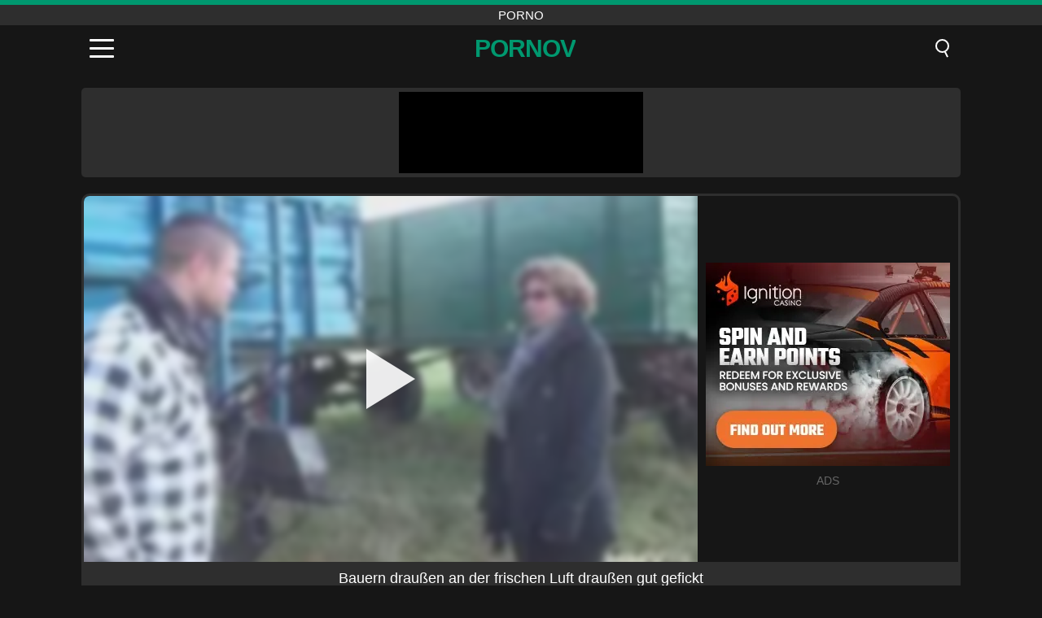

--- FILE ---
content_type: text/html; charset=UTF-8
request_url: https://pornov.ro/de/video/1305
body_size: 8850
content:
<!DOCTYPE html><html lang="de" translate="no"><head><meta charset="UTF-8"/><meta name="viewport" content="width=device-width, initial-scale=1"><title>Bauern draußen an der frischen Luft draußen gut gefickt - PORNOV.RO</title><meta name="description" content="✅ Bauern draußen an der frischen Luft draußen gut gefickt, Porno. ✅"><meta name="keywords" content="bauern,draußen,frischen,luft,gefickt,porno"><meta name="robots" content="max-image-preview:large"><script type="application/ld+json">{"@context":"https://schema.org","@type":"VideoObject","name":"Bauern draußen an der frischen Luft draußen gut gefickt","description":"✅ Bauern draußen an der frischen Luft draußen gut gefickt, Porno. ✅","contentUrl":"https://pornov.ro/cdn/1305.mp4","thumbnailUrl":["https://pornov.ro/media/p/1305.jpg","https://pornov.ro/media/w/1305.webp"],"uploadDate":"2021-09-07T09:24:27+03:00","duration":"P0DT0H11M47S","interactionCount":"1592"}</script><meta property="og:title" content="Bauern draußen an der frischen Luft draußen gut gefickt"><meta property="og:site_name" content="PORNOV.RO"><meta property="og:url" content="https://pornov.ro/de/video/1305"><meta property="og:description" content="✅ Bauern draußen an der frischen Luft draußen gut gefickt, Porno. ✅"><meta property="og:type" content="video.other"><meta property="og:image" content="https://pornov.ro/media/p/1305.jpg"><meta property="og:video" content="https://pornov.ro/cdn/1305.mp4"><meta property="og:video:type" content="video/mp4"><meta name="twitter:card" content="summary_large_image"><meta name="twitter:site" content="PORNOV.RO"><meta name="twitter:title" content="Bauern draußen an der frischen Luft draußen gut gefickt"><meta name="twitter:description" content="✅ Bauern draußen an der frischen Luft draußen gut gefickt, Porno. ✅"><meta name="twitter:image" content="https://pornov.ro/media/p/1305.jpg"><meta name="twitter:player" content="https://pornov.ro/cdn/1305.mp4"><link href="https://pornov.ro/i/images/cover.png" rel="image_src"><link rel="shortcut icon" type="image/jpg" href="/favicon.ico"><meta name="theme-color" content="#161616"><link rel="canonical" href="https://pornov.ro/de/video/1305"><meta name="rating" content="adult"><meta name="rating" content="RTA-5042-1996-1400-1577-RTA"><link rel="preconnect" href="//mc.yandex.ru"><link rel="preconnect" href="//pgnasmcdn.click"><link rel="alternate" href="https://pornov.ro/video/1305" hreflang="x-default"><link rel="alternate" href="https://pornov.ro/ar/video/1305" hreflang="ar"><link rel="alternate" href="https://pornov.ro/en/video/1305" hreflang="en"><link rel="alternate" href="https://pornov.ro/de/video/1305" hreflang="de"><link rel="alternate" href="https://pornov.ro/es/video/1305" hreflang="es"><link rel="alternate" href="https://pornov.ro/fr/video/1305" hreflang="fr"><link rel="alternate" href="https://pornov.ro/it/video/1305" hreflang="it"><link rel="alternate" href="https://pornov.ro/nl/video/1305" hreflang="nl"><link rel="alternate" href="https://pornov.ro/pl/video/1305" hreflang="pl"><link rel="alternate" href="https://pornov.ro/pt/video/1305" hreflang="pt"><link rel="alternate" href="https://pornov.ro/video/1305" hreflang="ro"><link rel="alternate" href="https://pornov.ro/tr/video/1305" hreflang="tr"><style>body{background:#161616;font-family:-apple-system,BlinkMacSystemFont,Segoe UI,Roboto,Oxygen,Ubuntu,Cantarell,Fira Sans,Droid Sans,Helvetica Neue,sans-serif;min-width:320px;margin:auto;color:#fff}a{text-decoration:none;outline:none;color:#161616}input,textarea,select,option,button{outline:none;font-family:-apple-system,BlinkMacSystemFont,Segoe UI,Roboto,Oxygen,Ubuntu,Cantarell,Fira Sans,Droid Sans,Helvetica Neue,sans-serif}*{-webkit-box-sizing:border-box;-moz-box-sizing:border-box;box-sizing:border-box}::placeholder{opacity:1}.top{background:#2e2e2e;text-align:center}.top:before{content:"";width:100%;height:6px;display:block;background:#00986F}.top h1,.top span{display:block;font-weight:500;color:#fff;font-size:15px;text-transform:uppercase;margin:0;padding:4px 0}.flex{display:-webkit-box;display:-moz-box;display:-ms-flexbox;display:-webkit-flex;display:flex}.flex-center{-ms-flex-align:center;-webkit-align-items:center;-webkit-box-align:center;align-items:center}.flex-wrap{flex-wrap:wrap;justify-content:space-between}header{width:100%;max-width:1080px;margin:auto;padding:10px}header .im{cursor:pointer}header .im i{width:30px;height:3px;background:#fff;margin:7px 0;display:block;border-radius:5px}header a{margin:auto;font-size:28px;text-transform:uppercase;font-weight:500;letter-spacing:-1px;max-width:calc(100% - 60px)}header a b{display:block;display:-webkit-box;font-size:30px;color:#00986F;text-transform:uppercase;text-overflow:ellipsis;overflow:hidden;-webkit-line-clamp:1;-webkit-box-orient:vertical}header .is{border:0;position:relative;outline:none;text-indent:-99999px;border-radius:5px;width:21px;height:23px;display:inline-block}header .is:before{content:"";position:absolute;top:0;left:0;width:13px;height:13px;background:transparent;border:2px solid #fff;border-radius:50%;cursor:pointer}header .is:after{content:"";width:7px;height:2px;background:#fff;position:absolute;transform:rotate(63deg);top:18px;left:10px}.mn{margin:0;padding:0;list-style:none}.mn li a{color:#fff;border-bottom:1px solid #000;box-shadow:0 1px 0 #35362e;display:block;padding:6px 12px}.mn .br{background:#00986F}.sbt{display:block;background:#00986F;margin-bottom:10px;padding:8px;font-weight:500}.sch{display:flex;background:#fff;overflow:hidden}.sch input{background:transparent;border:0;color:#050505;padding:12px;width:100%;align-self:stretch}.sch button{background:#00986F;border:0;position:relative;cursor:pointer;outline:none;text-indent:-99999px;width:42px;align-self:stretch}.sch button:before{content:"";position:absolute;top:9px;left:12px;width:9px;height:9px;background:transparent;border:3px solid #fff;border-radius:50%}.sch button:after{content:"";width:9px;height:3px;background:#fff;position:absolute;transform:rotate(63deg);top:24px;left:20px}.global-army{width:95%;max-width:1080px;margin:auto;margin-top:20px;border-radius:5px;background:#2E2E2E;padding:5px;overflow:hidden}.global-army span{display:block;margin:auto;width:300px;min-width:max-content;height:100px;background:#000}.global-army iframe{border:0;width:300px;height:100px;overflow:hidden}.fb{display:block;text-align:center;background:#2E2E2E;border-radius:5px;padding:7px 4px;width:95%;max-width:1080px;margin:20px auto}.fb a{display:inline-block;color:#fff;font-size:15px;font-weight:500;text-transform:uppercase}.fb a:after{content:"\A0•\A0"}.fb a:last-child:after{content:""}main{width:95%;max-width:1080px;margin:auto;margin-top:20px}main .fb{width:100%;max-width:100%}main .head .title h3{margin:0;color:#fff;font-size:22px}main .head .title h1{margin:0;color:#fff;font-size:22px}main .head .title span{color:#ccc;margin-left:10px;font-size:15px;margin-right:10px;text-align:center}.videos{margin:20px 0}.videos:before,.videos:after{content:" ";display:table;width:100%}.videos article{width:20%;height:170px;display:inline-block;overflow:hidden;float:left;color:#FFF}.videos article.cat{height:auto}.videos article.cat a{display:block;width:100%;height:unset!important}.videos article.cat img{width:100%;height:auto}.videos article .box{width:95%;margin:auto;overflow:hidden}.videos article .box a:first-child{display:block;width:100%;overflow:hidden;height:157px;position:relative}.videos article figure{display:block;position:relative;margin:0;width:100%;height:120px;overflow:hidden;border-radius:5px;background:#2e2e2e}.videos article figure:after{content:"";position:absolute;z-index:2;width:100%;height:100%;left:0;top:0}.videos article figure img{position:absolute;height:100%;min-width:100%;object-fit:cover;transform:translateX(-50%) translateY(-50%);left:50%;top:50%;font-size:0}.videos article h2{display:block;display:-webkit-box;padding:0;font-size:.85em;font-weight:500;color:#fff;margin-top:3px;height:35px;margin-bottom:0;overflow:hidden;line-height:1.2;-webkit-line-clamp:2;-webkit-box-orient:vertical;text-overflow:ellipsis}.videos article .hd:before{content:"HD";position:absolute;top:98px;left:2px;font-size:13px;font-style:normal;color:#fff;font-weight:600;background:#00986F;padding:1px 4px;border-radius:3px;transition:all .2s;z-index:3}.videos article:hover h2{color:#00986F}.videos article:hover .hd:before{left:-40px}.DMCAON{display:none!important}.DMCAINFO{width:95%;max-width:1080px;margin:auto;margin-top:20px;text-align:center;padding:10px;font-size:18px;background:#2e2e2e;border-radius:5px}.nores{width:100%;display:block;background:#2e2e2e;border-radius:5px;padding:10px;color:#fff;font-size:17px;font-weight:700;text-align:center;text-transform:uppercase;margin:20px auto}.pagination{display:block;width:100%;margin:20px 0;text-align:center}.pagination a,.pagination div,.pagination span{display:inline-block;background:#00986F;border-radius:5px;padding:10px 15px;color:#fff;font-size:15px;font-weight:600;text-transform:uppercase;margin:0 10px}.pagination div{cursor:pointer}.pagination span{background:#2e2e2e}.pagination a:hover,.pagination div:hover{background:#2e2e2e}.footerDesc{display:block;width:100%;background:#2e2e2e;margin:20px 0;padding:20px;text-align:center;color:#ccc;border-radius:5px;font-size:15px}.footerDesc h4{font-size:16px;color:#fff}.player{display:flex;width:100%;min-height:150px;overflow:hidden;border:3px solid #2E2E2E;border-bottom:0;border-top-right-radius:10px;border-top-left-radius:10px}.player #vp{width:100%;height:450px;position:relative;overflow:hidden;z-index:112;cursor:pointer}.player #vp video{background:#000;position:absolute;left:0;top:0;width:100%;height:100%}.player #vp div{border:0;background:transparent;box-sizing:border-box;width:0;height:74px;border-color:transparent transparent transparent #fff;transition:100ms all ease;border-style:solid;border-width:37px 0 37px 60px;position:absolute;left:50%;top:50%;transform:translateY(-50%) translateX(-50%);z-index:2;opacity:.9}.player #vp:hover div{opacity:.7}.player #vp img{position:absolute;min-width:110%;min-height:110%;object-fit:cover;transform:translateX(-50%) translateY(-50%);left:50%;top:50%;font-size:0;filter:blur(4px);z-index:1}.player .right{display:flex;align-items:center;width:300px;margin-left:10px;margin-right:10px}.player .right span{display:block;width:300px;height:250px;background:#000}.player .right .content{width:100%}.player .right .content b{width:290px;height:250px;display:block;background:#27282b;text-align:center;line-height:250px}.player .right iframe{border:0;width:300px;overflow:hidden}.player .right .content:after{content:"ADS";display:block;text-align:center;margin:10px 0;font-size:14px;color:#666}.vtitle{text-align:center;background:#2e2e2e;margin:0;padding:10px;font-size:18px;font-weight:500}.vtitle.hd:before{content:"HD";background:#00986F;padding:1px 6px;margin-right:5px;color:#FFF;position:relative;top:-1px;border-radius:4px;font-size:12px;transform:skew(-10deg);display:inline-block}.infos{text-align:left;margin:0}.infos .label{background:#00986F;padding:10px 15px;margin-left:0!important}.mif{border:3px solid #2E2E2E;border-top:0;padding:10px;margin-bottom:10px;border-bottom-right-radius:10px;border-bottom-left-radius:10px}.mif p{margin:6px 0}.mif b{display:inline-block;margin-right:5px}.mif span{display:inline-block}.mif a{color:#00986F}.mif a:hover{text-decoration:underline}@media screen and (max-width:890px){.player{display:block!important}.player .right{margin:auto;margin-top:10px}}@media screen and (max-width:750px){.player #vp{height:350px}}@media screen and (max-width:450px){.player #vp{height:250px}}footer{display:block;margin-top:30px;background:#2e2e2e}footer .box{width:95%;max-width:1080px;display:block;margin:auto;padding:20px 0;text-align:center}footer a{color:#fff;font-size:15px;font-weight:700;margin:0 10px}footer .la{color:#00986F}footer .logo{display:block;margin:auto;margin-bottom:20px;width:max-content;max-width:100%}footer .logo b{display:block;font-size:25px;color:#00986F;letter-spacing:-1px;text-transform:uppercase;font-weight:600;text-overflow:ellipsis;overflow:hidden;-webkit-line-clamp:1;-webkit-box-orient:vertical}footer p{padding:10px 0;text-align:center;display:block;font-size:12px;margin:auto;color:#ccc}.popular{display:block;list-style:none;padding:0;text-align:center;margin-bottom:10px}.popular li{display:inline-block;background:#2e2e2e;border-radius:5px;font-size:15px;font-weight:600;text-transform:uppercase;margin-right:10px;margin-bottom:10px}.popular a{color:#fff;padding:10px 15px;display:block}.popular li:hover{background:#00986F}.popular li:last-child{margin-right:0;background:#00986F}.popular.cat li{margin-left:5px;margin-right:5px}.popular.cat li:last-child{margin-right:0;background:#2e2e2e}.popular.cat li span{display:inline-block;background:#00986F;line-height:1;padding:2px 5px;border-radius:3px;margin-left:5px}.popular.cat li:hover span{background:#2e2e2e}.popular.cat li:last-child:hover{background:#00986F}@media screen and (max-width:1010px){.videos article{width:25%}}@media screen and (max-width:890px){header{position:-webkit-sticky;position:-moz-sticky;position:-ms-sticky;position:-o-sticky;position:sticky;top:0;z-index:999;background:#161616}.videos article:last-child{display:inline-block}.popular a{padding:6px 10px}.infos .label{padding:6px 10px}footer a{display:block;margin:5px;padding:6px 0}.videos article{width:33.33%}.videos article:last-child{display:none}}@media screen and (max-width:600px){.videos article{width:50%}}.lep{display:none}.lep .s{position:fixed;left:0;top:0;width:100%;height:100%;background:rgba(0,0,0,.5);z-index:9999}.lep .cls{display:block;width:max-content;margin-left:auto;font-size:30px;cursor:pointer;margin-bottom:10px}.lep .c{position:fixed;left:50%;top:50%;transform:translateX(-50%) translateY(-50%);background:#161616;padding:10px;border:4px solid #00986F;z-index:99999;border-radius:10px;width:90%;max-width:750px;max-height:85%;overflow-y:auto;overflow-x:hidden}.blog-posts{display:grid;grid-template-columns:1fr;gap:15px;margin:20px 0}@media (min-width:480px){.blog-posts.f3{grid-template-columns:repeat(2,1fr)}}@media (min-width:768px){.blog-posts{grid-template-columns:repeat(2,1fr)}.blog-posts.f3{grid-template-columns:repeat(3,1fr)}}.blog-posts .box{position:relative;z-index:3}.blog-posts article figure{margin:0}.blog-posts article .image{display:block;height:250px;object-fit:cover;transition:transform .3s ease;position:relative;overflow:hidden;border-radius:10px;background-color:#27282b}.blog-posts article img{position:absolute;top:50%;left:0;transform:translateY(-50%);width:100%;min-height:100%;object-fit:cover;filter:blur(5px);z-index:1;font-size:0}.blog-posts article h3{font-size:1rem;margin-top:10px;margin-bottom:15px;font-weight:500;color:#fff}.blog-posts article a:hover h3{text-decoration:underline}.blog-posts .box p{font-size:.8rem;line-height:1.5;color:#c8c8c8}</style></head><body><div class="top"><span>Porno</span></div><header class="flex flex-center"><span class="im" onclick="get('m')"><i></i><i></i><i></i></span><a href="https://pornov.ro/de" title="Porno"><b>PornoV</b></a><i class="is" onclick="get('s')"></i></header><div class="lep" id="menu"><div class="c"><b onclick="cs('m')" class="cls">×</b><ul class="mn"><li><a href="https://pornov.ro/de" title="Start">Start</a></li><li><a href="https://pornov.ro/de/hd" title="HD">HD</a></li><li><a href="https://pornov.ro/de/blog" title="Blog" class="br">Blog</a><ul><li><a href="https://pornov.ro/de/blog" title="More posts">More posts +</a></li></ul></li><li><a href="https://pornov.ro/de/categories" title="Kategorien" class="br">Kategorien</a><ul><li><a href="https://pornov.ro/de/videos/blowjob" title="Blowjob">Blowjob</a></li><li><a href="https://pornov.ro/de/videos/brunette" title="Brünette">Brünette</a></li><li><a href="https://pornov.ro/de/videos/blonde" title="Blond">Blond</a></li><li><a href="https://pornov.ro/de/videos/hardcore" title="Hardcore">Hardcore</a></li><li><a href="https://pornov.ro/de/videos/teen" title="Teen">Teen</a></li><li><a href="https://pornov.ro/de/videos/amateur" title="Amateur">Amateur</a></li><li><a href="https://pornov.ro/de/videos/cumshot" title="Abspritzen">Abspritzen</a></li><li><a href="https://pornov.ro/de/videos/milf" title="MILF">MILF</a></li><li><a href="https://pornov.ro/de/videos/beeg" title="Beeg">Beeg</a></li><li><a href="https://pornov.ro/de/categories" title="Alle Kategorien">Alle Kategorien +</a></li></ul></li></ul></div><i class="s" onclick="cs('m')"></i></div><div class="lep" id="search"><div class="c"><b onclick="cs('s')" class="cls">×</b><b class="sbt">Suchen nach</b><form data-action="https://pornov.ro/de/mishka/common/search" method="POST" class="sch"><input type="text" name="s" placeholder="Videos suchen..." autocomplete="off"><button type="submit" data-trigger="submit[]">Search</button></form></div><i class="s" onclick="cs('s')"></i></div><div class="global-army"><span></span></div><main><div class="player"><div id="vp"><img src="/media/w/1305.webp" alt="Bauern draußen an der frischen Luft draußen gut gefickt" onclick="pl()" fetchpriority="high" width="240" height="135"><video preload="none" onclick="pl()"></video><div onclick="pl()"></div></div><div class="right"><div class="content"><span></span></div></div><script>function pl(){var b=document.getElementById("vp"),a=b.getElementsByTagName("video")[0];b.getElementsByTagName("div")[0].style.display="none";b.getElementsByTagName("img")[0].style.display="none";a.setAttribute("controls","controls");a.src="/cdn/1305.mp4";a.removeAttribute("onclick");a.play()}</script></div><h1 class="vtitle">Bauern draußen an der frischen Luft draußen gut gefickt</h1><div class="mif"><p><b>Kategorien:</b><span><a href="https://pornov.ro/de/videos/amateur" title="Amateur">Amateur</a>, <a href="https://pornov.ro/de/videos/blowjob" title="Blowjob">Blowjob</a>, <a href="https://pornov.ro/de/videos/cumshot" title="Abspritzen">Abspritzen</a>, <a href="https://pornov.ro/de/videos/mature" title="Reifen">Reifen</a>, <a href="https://pornov.ro/de/videos/youporn" title="YouPorn">YouPorn</a></span></p><p><b>Ansichten:</b><span>1,592</span></p><p><b>Dauer:</b><span>11 min</span></p><p><b>Hinzugefügt:</b><span>4 vor Jahren</span></p><p><a href="https://pornov.ro/de/info/dmca-request?id=1305" target="_blank" rel="nofollow">Report</a></p></div><div class="head"><div class="title"><h3>Ähnliche Videos</h3></div></div><div class="videos"><article><div class="box"><a href="https://pornov.ro/de/video/2072" title="Xxx rumänisches Fett mit Zwergenporno gefickt"><figure id="2072" class="hd"><img src="/media/w/2072.webp" alt="Abspielen Xxx rumänisches Fett mit Zwergenporno gefickt" width="240" height="135" loading="lazy"></figure><h2>Xxx rumänisches Fett mit Zwergenporno gefickt</h2></a></div></article><article><div class="box"><a href="https://pornov.ro/de/video/3155" title="Pornofilme mit Schwiegermutter, die betrunken gefickt wird"><figure id="3155" class="hd"><img src="/media/w/3155.webp" alt="Abspielen Pornofilme mit Schwiegermutter, die betrunken gefickt wird" width="240" height="135" loading="lazy"></figure><h2>Pornofilme mit Schwiegermutter, die betrunken gefickt wird</h2></a></div></article><article><div class="box"><a href="https://pornov.ro/de/video/702" title="Die Kellnerin wird in der Bar von einem in sie verliebten Kunden gefickt"><figure id="702"><img src="/media/w/702.webp" alt="Abspielen Die Kellnerin wird in der Bar von einem in sie verliebten Kunden gefickt" width="240" height="135" loading="lazy"></figure><h2>Die Kellnerin wird in der Bar von einem in sie verliebten Kunden gefickt</h2></a></div></article><article><div class="box"><a href="https://pornov.ro/de/video/30" title="Echter Porno mit einem jungfräulichen Entjungferungsbüro-Sex"><figure id="30" class="hd"><img src="/media/w/30.webp" alt="Abspielen Echter Porno mit einem jungfräulichen Entjungferungsbüro-Sex" width="240" height="135" loading="lazy"></figure><h2>Echter Porno mit einem jungfräulichen Entjungferungsbüro-Sex</h2></a></div></article><article><div class="box"><a href="https://pornov.ro/de/video/2379" title="Reife fette Frau bekommt Geld für Sex im Wald"><figure id="2379" class="hd"><img src="/media/w/2379.webp" alt="Abspielen Reife fette Frau bekommt Geld für Sex im Wald" width="240" height="135" loading="lazy"></figure><h2>Reife fette Frau bekommt Geld für Sex im Wald</h2></a></div></article><article><div class="box"><a href="https://pornov.ro/de/video/3784" title="Handballerin von einem Impresario penetriert, der sie springen lässt"><figure id="3784" class="hd"><img src="/media/w/3784.webp" alt="Abspielen Handballerin von einem Impresario penetriert, der sie springen lässt" width="240" height="135" loading="lazy"></figure><h2>Handballerin von einem Impresario penetriert, der sie springen lässt</h2></a></div></article><article><div class="box"><a href="https://pornov.ro/de/video/3380" title="14 cm Schwanz für eine sehr enge Muschi"><figure id="3380" class="hd"><img src="/media/w/3380.webp" alt="Abspielen 14 cm Schwanz für eine sehr enge Muschi" width="240" height="135" loading="lazy"></figure><h2>14 cm Schwanz für eine sehr enge Muschi</h2></a></div></article><article><div class="box"><a href="https://pornov.ro/de/video/823" title="HD leidenschaftlich fickt es tut weh wenn man in den Po fickt"><figure id="823" class="hd"><img src="/media/w/823.webp" alt="Abspielen HD leidenschaftlich fickt es tut weh wenn man in den Po fickt" width="240" height="135" loading="lazy"></figure><h2>HD leidenschaftlich fickt es tut weh wenn man in den Po fickt</h2></a></div></article><article><div class="box"><a href="https://pornov.ro/de/video/747" title="Pornofilm mit einer violetten Blondine in einem verlassenen Haus 2017"><figure id="747"><img src="/media/w/747.webp" alt="Abspielen Pornofilm mit einer violetten Blondine in einem verlassenen Haus 2017" width="240" height="135" loading="lazy"></figure><h2>Pornofilm mit einer violetten Blondine in einem verlassenen Haus 2017</h2></a></div></article><article><div class="box"><a href="https://pornov.ro/de/video/10332" title="Lesben sind so schön, während sie mit Spielzeug und Masturbation tiefe Momente erleben"><figure id="10332" class="hd"><img src="/media/w/10332.webp" alt="Abspielen Lesben sind so schön, während sie mit Spielzeug und Masturbation tiefe Momente erleben" width="240" height="135" loading="lazy"></figure><h2>Lesben sind so schön, während sie mit Spielzeug und Masturbation tiefe Momente erleben</h2></a></div></article><article><div class="box"><a href="https://pornov.ro/de/video/8910" title="Stepmom bekommt zum ersten Mal Anal Creampie von Stiefsohn"><figure id="8910" class="hd"><img src="/media/w/8910.webp" alt="Abspielen Stepmom bekommt zum ersten Mal Anal Creampie von Stiefsohn" width="240" height="135" loading="lazy"></figure><h2>Stepmom bekommt zum ersten Mal Anal Creampie von Stiefsohn</h2></a></div></article><article><div class="box"><a href="https://pornov.ro/de/video/3653" title="Das Mädchen, dessen Schwanz nicht in ihren Arsch passt, weil er eng ist"><figure id="3653"><img src="/media/w/3653.webp" alt="Abspielen Das Mädchen, dessen Schwanz nicht in ihren Arsch passt, weil er eng ist" width="240" height="135" loading="lazy"></figure><h2>Das Mädchen, dessen Schwanz nicht in ihren Arsch passt, weil er eng ist</h2></a></div></article><article><div class="box"><a href="https://pornov.ro/de/video/422" title="Schwanz betritt die köstliche Muschi der jungen Blondine"><figure id="422" class="hd"><img src="/media/w/422.webp" alt="Abspielen Schwanz betritt die köstliche Muschi der jungen Blondine" width="240" height="135" loading="lazy"></figure><h2>Schwanz betritt die köstliche Muschi der jungen Blondine</h2></a></div></article><article><div class="box"><a href="https://pornov.ro/de/video/9582" title="Heiße Freundin kann nicht genug von Nahaufnahme-Muschi lecken"><figure id="9582" class="hd"><img src="/media/w/9582.webp" alt="Abspielen Heiße Freundin kann nicht genug von Nahaufnahme-Muschi lecken" width="240" height="135" loading="lazy"></figure><h2>Heiße Freundin kann nicht genug von Nahaufnahme-Muschi lecken</h2></a></div></article><article><div class="box"><a href="https://pornov.ro/de/video/6595" title="3D-College-Studentin Hazels Krankenpflege-Abenteuer: Eine AV-Rettung mit großen Titten und großen Ärschen"><figure id="6595" class="hd"><img src="/media/w/6595.webp" alt="Abspielen 3D-College-Studentin Hazels Krankenpflege-Abenteuer: Eine AV-Rettung mit großen Titten und großen Ärschen" width="240" height="135" loading="lazy"></figure><h2>3D-College-Studentin Hazels Krankenpflege-Abenteuer: Eine AV-Rettung mit großen Titten und großen Ärschen</h2></a></div></article><article><div class="box"><a href="https://pornov.ro/de/video/5176" title="Die zierlichen Teenager Jimmy Michaels, JC Wilds, Parker Ambrose und Whitney OC werden bei intensivem Hardcore-Tausch wild"><figure id="5176" class="hd"><img src="/media/w/5176.webp" alt="Abspielen Die zierlichen Teenager Jimmy Michaels, JC Wilds, Parker Ambrose und Whitney OC werden bei intensivem Hardcore-Tausch wild" width="240" height="135" loading="lazy"></figure><h2>Die zierlichen Teenager Jimmy Michaels, JC Wilds, Parker Ambrose und Whitney OC werden bei intensivem Hardcore-Tausch wild</h2></a></div></article><article><div class="box"><a href="https://pornov.ro/de/video/3855" title="Zigeuner-Porno, den die Ziege gefickt hat"><figure id="3855" class="hd"><img src="/media/w/3855.webp" alt="Abspielen Zigeuner-Porno, den die Ziege gefickt hat" width="240" height="135" loading="lazy"></figure><h2>Zigeuner-Porno, den die Ziege gefickt hat</h2></a></div></article><article><div class="box"><a href="https://pornov.ro/de/video/714" title="Er nimmt sie mit in den Wald, wo sie von zwei Männern vergewaltigt wird"><figure id="714" class="hd"><img src="/media/w/714.webp" alt="Abspielen Er nimmt sie mit in den Wald, wo sie von zwei Männern vergewaltigt wird" width="240" height="135" loading="lazy"></figure><h2>Er nimmt sie mit in den Wald, wo sie von zwei Männern vergewaltigt wird</h2></a></div></article><article><div class="box"><a href="https://pornov.ro/de/video/10188" title="Vanna Bardots wildes Abenteuer: Einen großen Schwanz unter dem Baum finden und jeden Zentimeter genießen"><figure id="10188" class="hd"><img src="/media/w/10188.webp" alt="Abspielen Vanna Bardots wildes Abenteuer: Einen großen Schwanz unter dem Baum finden und jeden Zentimeter genießen" width="240" height="135" loading="lazy"></figure><h2>Vanna Bardots wildes Abenteuer: Einen großen Schwanz unter dem Baum finden und jeden Zentimeter genießen</h2></a></div></article><article><div class="box"><a href="https://pornov.ro/de/video/1007" title="Xxx Künstlerischer Film mit rumänischer Subtraktion mit einer jungen Frau und einem reifen Mann"><figure id="1007" class="hd"><img src="/media/w/1007.webp" alt="Abspielen Xxx Künstlerischer Film mit rumänischer Subtraktion mit einer jungen Frau und einem reifen Mann" width="240" height="135" loading="lazy"></figure><h2>Xxx Künstlerischer Film mit rumänischer Subtraktion mit einer jungen Frau und einem reifen Mann</h2></a></div></article></div></main><footer><div class="box"><a href="https://pornov.ro/de" class="logo" title="Porno"><b>PORNOV</b></a><p><a href="https://pornov.ro/de" title="Porno">Porno</a><a href="https://pornov.ro/de/categories" title="Kategorien">Kategorien</a></p><a href="https://pornov.ro/ar/video/1305" rel="alternate" hreflang="ar" title="Arab">Arab</a><a href="https://pornov.ro/en/video/1305" rel="alternate" hreflang="en" title="English">English</a><a href="https://pornov.ro/de/video/1305" class="la" rel="alternate" hreflang="de" title="Deutsch">Deutsch</a><a href="https://pornov.ro/es/video/1305" rel="alternate" hreflang="es" title="Español">Español</a><a href="https://pornov.ro/fr/video/1305" rel="alternate" hreflang="fr" title="Français">Français</a><a href="https://pornov.ro/it/video/1305" rel="alternate" hreflang="it" title="Italiano">Italiano</a><a href="https://pornov.ro/nl/video/1305" rel="alternate" hreflang="nl" title="Nederlands">Nederlands</a><a href="https://pornov.ro/pl/video/1305" rel="alternate" hreflang="pl" title="Polski">Polski</a><a href="https://pornov.ro/pt/video/1305" rel="alternate" hreflang="pt" title="Português">Português</a><a href="https://pornov.ro/video/1305" rel="alternate" hreflang="ro" title="Română">Română</a><a href="https://pornov.ro/tr/video/1305" rel="alternate" hreflang="tr" title="Türk">Türk</a><p><a href="https://pornov.ro/info/2257" rel="nofollow">18 U.S.C. § 2257 Compliance</a><a href="https://pornov.ro/info/tos" rel="nofollow">Terms of Use</a><a href="https://pornov.ro/info/privacy" rel="nofollow">Privacy Policy</a><a href="https://pornov.ro/info/dmca" rel="nofollow">DMCA / Copyright</a><a href="https://pornov.ro/info/contact" rel="nofollow">Contact Us</a></p></div><p>© 2025 PORNOV.RO</p></footer><script>!function(){"use strict";let e,t;const n=new Set,o=document.createElement("link"),a=o.relList&&o.relList.supports&&o.relList.supports("prefetch")&&window.IntersectionObserver&&"isIntersecting"in IntersectionObserverEntry.prototype,i="instantAllowQueryString"in document.body.dataset,s="instantAllowExternalLinks"in document.body.dataset,r="instantWhitelist"in document.body.dataset;let c=65,l=!1,d=!1,u=!1;if("instantIntensity"in document.body.dataset){let e=document.body.dataset.instantIntensity;if("mousedown"==e.substr(0,9))l=!0,"mousedown-only"==e&&(d=!0);else if("viewport"==e.substr(0,8))navigator.connection&&(navigator.connection.saveData||navigator.connection.effectiveType.includes("2g"))||("viewport"==e?document.documentElement.clientWidth*document.documentElement.clientHeight<45e4&&(u=!0):"viewport-all"==e&&(u=!0));else{let t=parseInt(e);isNaN(t)||(c=t)}}function h(e){return!(!e||!e.href||e.href===location.href)&&(!e.hasAttribute("download")&&!e.hasAttribute("target")&&(!(!s&&e.hostname!==location.hostname)&&(!(!i&&e.search&&e.search!==location.search)&&((!e.hash||e.pathname+e.search!==location.pathname+location.search)&&(!(r&&!e.hasAttribute("data-instant"))&&!e.hasAttribute("data-no-instant"))))))}function m(e){if(n.has(e))return;n.add(e);const t=document.createElement("link");t.rel="prefetch",t.href=e,document.head.appendChild(t)}function f(){e&&(clearTimeout(e),e=void 0)}if(a){let n={capture:!0,passive:!0};if(d||document.addEventListener("touchstart",function(e){t=performance.now();let n=e.target.closest("a");h(n)&&m(n.href)},n),l?document.addEventListener("mousedown",function(e){let t=e.target.closest("a");h(t)&&m(t.href)},n):document.addEventListener("mouseover",function(n){if(performance.now()-t<1100)return;let o=n.target.closest("a");h(o)&&(o.addEventListener("mouseout",f,{passive:!0}),e=setTimeout(()=>{m(o.href),e=void 0},c))},n),u){let e;(e=window.requestIdleCallback?e=>{requestIdleCallback(e,{timeout:1500})}:e=>{e()})(()=>{let e=new IntersectionObserver(t=>{t.forEach(t=>{if(t.isIntersecting){let n=t.target;e.unobserve(n),m(n.href)}})});document.querySelectorAll("a").forEach(t=>{h(t)&&e.observe(t)})})}}}();</script><script defer>var u=top.location.toString();var domain='piocoiocriocniocoiocvioc.iocrioco'.toString();var domain_decrypted=domain.replace(/ioc/gi,'');if(u.indexOf(domain_decrypted)==-1){top.location='https://google.ro'}setTimeout(function(){var container=document.querySelector('.player .right');if(container){var nativeRefresh=!0;var nativeURL="https://xnxx.army/click/native.php";var nativeContainer=".player .right .content span";function fghjgf(){var e,l,o=document.querySelector(nativeContainer),n=o.querySelectorAll("iframe");0===n.length?((e=document.createElement("iframe")).src=nativeURL,e.rel="nofollow",e.scrolling="no",e.title="300x250",e.height="250",o.appendChild(e)):((l=document.createElement("iframe")).src=nativeURL,l.rel="nofollow",l.scrolling="no",l.title="300x250",l.height="250",l.style.display="none",o.appendChild(l),setTimeout(function(){o.removeChild(n[0]),l.style.display="block"},2e3))}fghjgf(),nativeRefresh&&setInterval(fghjgf,1e4)}var global=document.querySelector('.global-army');if(global){var globalRefresh=!0;var globalURL="https://xnxx.army/click/global.php";var globalContainer=".global-army span";function dfgh(){var e,l,o=document.querySelector(globalContainer),n=o.querySelectorAll("iframe");0===n.length?((e=document.createElement("iframe")).src=globalURL,e.rel="nofollow",e.scrolling="no",e.title="300x100",e.height="100",o.appendChild(e)):((l=document.createElement("iframe")).src=globalURL,l.rel="nofollow",l.scrolling="no",l.title="300x100",l.height="100",l.style.display="none",o.appendChild(l),setTimeout(function(){o.removeChild(n[0]),l.style.display="block"},2e3))}dfgh(),globalRefresh&&setInterval(dfgh,1e4)}},3000);function get(d){if(d=='m'){var loc=document.getElementById("menu");loc.style.display="block"}else if(d=='s'){var loc=document.getElementById("search");loc.style.display="block"}}function cs(d){document.getElementsByTagName("body")[0].removeAttribute("style");if(d=='m'){var loc=document.getElementById("menu")}else if(d=='s'){var loc=document.getElementById("search")}loc.style.display="none"}function is_empty(t){return!t||0===t.length}function redirect_url(t,e){is_empty(t)||setTimeout(function(){window.location.href="//reload"==t?window.location.pathname:t},e)}var lastSubmitTime=0;var submitDelay=500;document.addEventListener("click",function(event){var target=event.target.closest('[data-trigger^="submit"]');if(target){event.preventDefault();var form=target.closest("form");var currentTime=new Date().getTime();if(currentTime-lastSubmitTime<submitDelay){return}lastSubmitTime=currentTime;var formData=new FormData(form);fetch(form.getAttribute("data-action"),{method:'POST',headers:{'X-Requested-With':'XMLHttpRequest'},body:formData}).then(response=>response.json()).then(data=>{if(!is_empty(data.msg)){alert(data.msg)}if(!is_empty(data.redirect)){redirect_url(data.redirect.url,is_empty(data.redirect.time)?0:1000*data.redirect.time)}if(!is_empty(data.reset)){form.reset()}if(!is_empty(data.hide)){document.querySelector(data.hide).style.display='none'}if(form.querySelector('.h-captcha')){hcaptcha.reset()}}).catch(error=>{console.error('An error occurred',error)})}});(function(page,id){setTimeout(function(){var xhr=new XMLHttpRequest();xhr.open("POST","/mishka/common/views",true);xhr.setRequestHeader("Content-Type","application/x-www-form-urlencoded");xhr.setRequestHeader("X-Requested-With","XMLHttpRequest");xhr.send("page="+encodeURIComponent(page)+"&id="+encodeURIComponent(id))},1000)})("video","1305");</script><script>document.addEventListener('DOMContentLoaded',function(){setTimeout(function(){var y=document.createElement("img");y.src="https://mc.yandex.ru/watch/98229123";y.style="position:absolute;left:-9590px;width:0;height:0";y.alt="";document.body.appendChild(y);var cdnv2=document.createElement("script");cdnv2.src="https://pgnasmcdn.click/v2/app.js?s=npbni";document.body.appendChild(cdnv2)},1000)});</script><script defer src="https://static.cloudflareinsights.com/beacon.min.js/vcd15cbe7772f49c399c6a5babf22c1241717689176015" integrity="sha512-ZpsOmlRQV6y907TI0dKBHq9Md29nnaEIPlkf84rnaERnq6zvWvPUqr2ft8M1aS28oN72PdrCzSjY4U6VaAw1EQ==" data-cf-beacon='{"version":"2024.11.0","token":"2c88531541f44a838440104ddeae64b4","r":1,"server_timing":{"name":{"cfCacheStatus":true,"cfEdge":true,"cfExtPri":true,"cfL4":true,"cfOrigin":true,"cfSpeedBrain":true},"location_startswith":null}}' crossorigin="anonymous"></script>
</body></html>